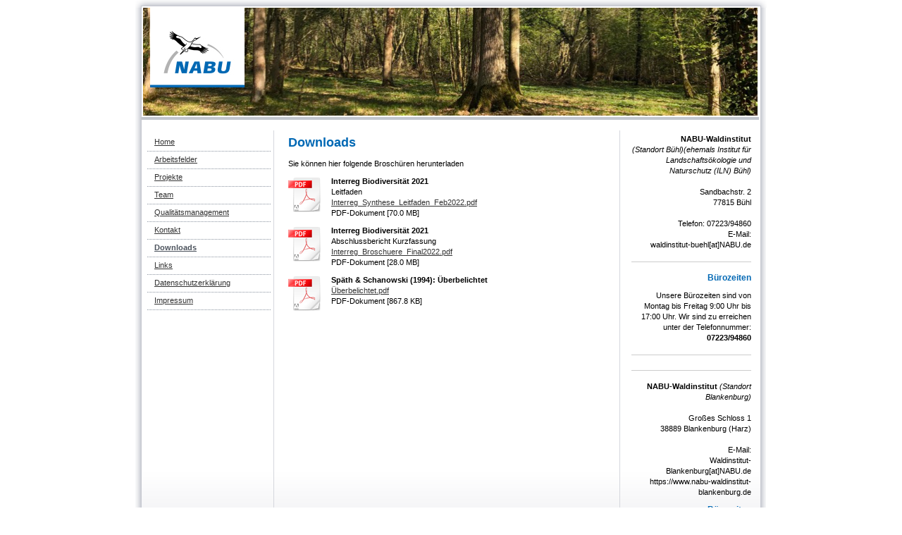

--- FILE ---
content_type: text/html; charset=UTF-8
request_url: https://www.ilnbuehl.de/downloads/
body_size: 5422
content:
<!DOCTYPE html>
<html lang="de"  ><head prefix="og: http://ogp.me/ns# fb: http://ogp.me/ns/fb# business: http://ogp.me/ns/business#">
    <meta http-equiv="Content-Type" content="text/html; charset=utf-8"/>
    <meta name="generator" content="IONOS MyWebsite"/>
        
    <link rel="dns-prefetch" href="//cdn.website-start.de/"/>
    <link rel="dns-prefetch" href="//104.mod.mywebsite-editor.com"/>
    <link rel="dns-prefetch" href="https://104.sb.mywebsite-editor.com/"/>
    <link rel="shortcut icon" href="//cdn.website-start.de/favicon.ico"/>
        <title>Institut für Landschaftsökologie und Naturschutz im NABU - Downloads</title>
    
    

<meta name="format-detection" content="telephone=no"/>
        <meta name="keywords" content="Naturschutz, Umweltplanung, Umweltschutz, Gewässer, Institut, Bühl, NABU, Natur"/>
            <meta name="description" content="Neue Seite"/>
            <meta name="robots" content="index,follow"/>
        <link href="https://www.ilnbuehl.de/s/style/layout.css?1692274764" rel="stylesheet" type="text/css"/>
    <link href="https://www.ilnbuehl.de/s/style/main.css?1692274764" rel="stylesheet" type="text/css"/>
    <link href="https://www.ilnbuehl.de/s/style/font.css?1692274764" rel="stylesheet" type="text/css"/>
    <link href="//cdn.website-start.de/app/cdn/min/group/web.css?1763478093678" rel="stylesheet" type="text/css"/>
<link href="//cdn.website-start.de/app/cdn/min/moduleserver/css/de_DE/common,shoppingbasket?1763478093678" rel="stylesheet" type="text/css"/>
    <link href="https://104.sb.mywebsite-editor.com/app/logstate2-css.php?site=230828625&amp;t=1769140590" rel="stylesheet" type="text/css"/>

<script type="text/javascript">
    /* <![CDATA[ */
var stagingMode = '';
    /* ]]> */
</script>
<script src="https://104.sb.mywebsite-editor.com/app/logstate-js.php?site=230828625&amp;t=1769140590"></script>
    <script type="text/javascript">
    /* <![CDATA[ */
    var systemurl = 'https://104.sb.mywebsite-editor.com/';
    var webPath = '/';
    var proxyName = '';
    var webServerName = 'www.ilnbuehl.de';
    var sslServerUrl = 'https://www.ilnbuehl.de';
    var nonSslServerUrl = 'http://www.ilnbuehl.de';
    var webserverProtocol = 'http://';
    var nghScriptsUrlPrefix = '//104.mod.mywebsite-editor.com';
    var sessionNamespace = 'DIY_SB';
    var jimdoData = {
        cdnUrl:  '//cdn.website-start.de/',
        messages: {
            lightBox: {
    image : 'Bild',
    of: 'von'
}

        },
        isTrial: 0,
        pageId: 924110084    };
    var script_basisID = "230828625";

    diy = window.diy || {};
    diy.web = diy.web || {};

        diy.web.jsBaseUrl = "//cdn.website-start.de/s/build/";

    diy.context = diy.context || {};
    diy.context.type = diy.context.type || 'web';
    /* ]]> */
</script>

<script type="text/javascript" src="//cdn.website-start.de/app/cdn/min/group/web.js?1763478093678" crossorigin="anonymous"></script><script type="text/javascript" src="//cdn.website-start.de/s/build/web.bundle.js?1763478093678" crossorigin="anonymous"></script><script src="//cdn.website-start.de/app/cdn/min/moduleserver/js/de_DE/common,shoppingbasket?1763478093678"></script>
<script type="text/javascript" src="https://cdn.website-start.de/proxy/apps/static/resource/dependencies/"></script><script type="text/javascript">
                    if (typeof require !== 'undefined') {
                        require.config({
                            waitSeconds : 10,
                            baseUrl : 'https://cdn.website-start.de/proxy/apps/static/js/'
                        });
                    }
                </script><script type="text/javascript" src="//cdn.website-start.de/app/cdn/min/group/pfcsupport.js?1763478093678" crossorigin="anonymous"></script>    <meta property="og:type" content="business.business"/>
    <meta property="og:url" content="https://www.ilnbuehl.de/downloads/"/>
    <meta property="og:title" content="Institut für Landschaftsökologie und Naturschutz im NABU - Downloads"/>
            <meta property="og:description" content="Neue Seite"/>
                <meta property="og:image" content="https://www.ilnbuehl.de/s/misc/logo.jpg?t=1767672673"/>
        <meta property="business:contact_data:country_name" content="Deutschland"/>
    <meta property="business:contact_data:street_address" content="Sandbachstraße 2"/>
    <meta property="business:contact_data:locality" content="Bühl"/>
    
    <meta property="business:contact_data:email" content="waldinstitut-buehl@nabu.de"/>
    <meta property="business:contact_data:postal_code" content="77815"/>
    <meta property="business:contact_data:phone_number" content="+49 7223 948610"/>
    <meta property="business:contact_data:fax_number" content="+49 7223 948686"/>
    
</head>


<body class="body   cc-pagemode-default diy-market-de_DE" data-pageid="924110084" id="page-924110084">
    
    <div class="diyw">
        	<div id="container">		
	<div id="top"></div>
		<div id="wrapper">
			
				<div id="header">
					
<style type="text/css" media="all">
.diyw div#emotion-header {
        max-width: 874px;
        max-height: 153px;
                background: #EEEEEE;
    }

.diyw div#emotion-header-title-bg {
    left: 0%;
    top: 38%;
    width: 100%;
    height: 17%;

    background-color: #FFFFFF;
    opacity: 0.50;
    filter: alpha(opacity = 50);
    display: none;}
.diyw img#emotion-header-logo {
    left: 1.14%;
    top: 0.00%;
    background: transparent;
            width: 15.33%;
        height: 73.86%;
            }

.diyw div#emotion-header strong#emotion-header-title {
    left: 18%;
    top: 38%;
    color: #000000;
    display: none;    font: normal bold 18px/120% Helvetica, 'Helvetica Neue', 'Trebuchet MS', sans-serif;
}

.diyw div#emotion-no-bg-container{
    max-height: 153px;
}

.diyw div#emotion-no-bg-container .emotion-no-bg-height {
    margin-top: 17.51%;
}
</style>
<div id="emotion-header" data-action="loadView" data-params="active" data-imagescount="8">
            <img src="https://www.ilnbuehl.de/s/img/emotionheader.JPG?1613573647.874px.153px" id="emotion-header-img" alt=""/>
            
        <div id="ehSlideshowPlaceholder">
            <div id="ehSlideShow">
                <div class="slide-container">
                                        <div style="background-color: #EEEEEE">
                            <img src="https://www.ilnbuehl.de/s/img/emotionheader.JPG?1613573647.874px.153px" alt=""/>
                        </div>
                                    </div>
            </div>
        </div>


        <script type="text/javascript">
        //<![CDATA[
                diy.module.emotionHeader.slideShow.init({ slides: [{"url":"https:\/\/www.ilnbuehl.de\/s\/img\/emotionheader.JPG?1613573647.874px.153px","image_alt":"","bgColor":"#EEEEEE"},{"url":"https:\/\/www.ilnbuehl.de\/s\/img\/emotionheader_1.JPG?1613573647.874px.153px","image_alt":"","bgColor":"#EEEEEE"},{"url":"https:\/\/www.ilnbuehl.de\/s\/img\/emotionheader_2.JPG?1613573647.874px.153px","image_alt":"","bgColor":"#EEEEEE"},{"url":"https:\/\/www.ilnbuehl.de\/s\/img\/emotionheader_3.JPG?1613573647.874px.153px","image_alt":"","bgColor":"#EEEEEE"},{"url":"https:\/\/www.ilnbuehl.de\/s\/img\/emotionheader_4.JPG?1613573647.874px.153px","image_alt":"","bgColor":"#EEEEEE"},{"url":"https:\/\/www.ilnbuehl.de\/s\/img\/emotionheader_5.JPG?1613573647.874px.153px","image_alt":"","bgColor":"#EEEEEE"},{"url":"https:\/\/www.ilnbuehl.de\/s\/img\/emotionheader_6.JPG?1613573647.874px.153px","image_alt":"","bgColor":"#EEEEEE"},{"url":"https:\/\/www.ilnbuehl.de\/s\/img\/emotionheader_7.JPG?1613573647.874px.153px","image_alt":"","bgColor":"#EEEEEE"}] });
        //]]>
        </script>

    
                        <a href="https://www.ilnbuehl.de/">
        
                    <img id="emotion-header-logo" src="https://www.ilnbuehl.de/s/misc/logo.jpg?t=1767672674" alt=""/>
        
                    </a>
            
    
    
    
    <script type="text/javascript">
    //<![CDATA[
    (function ($) {
        function enableSvgTitle() {
                        var titleSvg = $('svg#emotion-header-title-svg'),
                titleHtml = $('#emotion-header-title'),
                emoWidthAbs = 874,
                emoHeightAbs = 153,
                offsetParent,
                titlePosition,
                svgBoxWidth,
                svgBoxHeight;

                        if (titleSvg.length && titleHtml.length) {
                offsetParent = titleHtml.offsetParent();
                titlePosition = titleHtml.position();
                svgBoxWidth = titleHtml.width();
                svgBoxHeight = titleHtml.height();

                                titleSvg.get(0).setAttribute('viewBox', '0 0 ' + svgBoxWidth + ' ' + svgBoxHeight);
                titleSvg.css({
                   left: Math.roundTo(100 * titlePosition.left / offsetParent.width(), 3) + '%',
                   top: Math.roundTo(100 * titlePosition.top / offsetParent.height(), 3) + '%',
                   width: Math.roundTo(100 * svgBoxWidth / emoWidthAbs, 3) + '%',
                   height: Math.roundTo(100 * svgBoxHeight / emoHeightAbs, 3) + '%'
                });

                titleHtml.css('visibility','hidden');
                titleSvg.css('visibility','visible');
            }
        }

        
            var posFunc = function($, overrideSize) {
                var elems = [], containerWidth, containerHeight;
                                    elems.push({
                        selector: '#emotion-header-title',
                        overrideSize: true,
                        horPos: 47.89,
                        vertPos: 97.96                    });
                    lastTitleWidth = $('#emotion-header-title').width();
                                                elems.push({
                    selector: '#emotion-header-title-bg',
                    horPos: 0,
                    vertPos: 100                });
                                
                containerWidth = parseInt('874');
                containerHeight = parseInt('153');

                for (var i = 0; i < elems.length; ++i) {
                    var el = elems[i],
                        $el = $(el.selector),
                        pos = {
                            left: el.horPos,
                            top: el.vertPos
                        };
                    if (!$el.length) continue;
                    var anchorPos = $el.anchorPosition();
                    anchorPos.$container = $('#emotion-header');

                    if (overrideSize === true || el.overrideSize === true) {
                        anchorPos.setContainerSize(containerWidth, containerHeight);
                    } else {
                        anchorPos.setContainerSize(null, null);
                    }

                    var pxPos = anchorPos.fromAnchorPosition(pos),
                        pcPos = anchorPos.toPercentPosition(pxPos);

                    var elPos = {};
                    if (!isNaN(parseFloat(pcPos.top)) && isFinite(pcPos.top)) {
                        elPos.top = pcPos.top + '%';
                    }
                    if (!isNaN(parseFloat(pcPos.left)) && isFinite(pcPos.left)) {
                        elPos.left = pcPos.left + '%';
                    }
                    $el.css(elPos);
                }

                // switch to svg title
                enableSvgTitle();
            };

                        var $emotionImg = jQuery('#emotion-header-img');
            if ($emotionImg.length > 0) {
                // first position the element based on stored size
                posFunc(jQuery, true);

                // trigger reposition using the real size when the element is loaded
                var ehLoadEvTriggered = false;
                $emotionImg.one('load', function(){
                    posFunc(jQuery);
                    ehLoadEvTriggered = true;
                                        diy.module.emotionHeader.slideShow.start();
                                    }).each(function() {
                                        if(this.complete || typeof this.complete === 'undefined') {
                        jQuery(this).load();
                    }
                });

                                noLoadTriggeredTimeoutId = setTimeout(function() {
                    if (!ehLoadEvTriggered) {
                        posFunc(jQuery);
                    }
                    window.clearTimeout(noLoadTriggeredTimeoutId)
                }, 5000);//after 5 seconds
            } else {
                jQuery(function(){
                    posFunc(jQuery);
                });
            }

                        if (jQuery.isBrowser && jQuery.isBrowser.ie8) {
                var longTitleRepositionCalls = 0;
                longTitleRepositionInterval = setInterval(function() {
                    if (lastTitleWidth > 0 && lastTitleWidth != jQuery('#emotion-header-title').width()) {
                        posFunc(jQuery);
                    }
                    longTitleRepositionCalls++;
                    // try this for 5 seconds
                    if (longTitleRepositionCalls === 5) {
                        window.clearInterval(longTitleRepositionInterval);
                    }
                }, 1000);//each 1 second
            }

            }(jQuery));
    //]]>
    </script>

    </div>

				</div>
				
				<div class="gradient">				
				<div class="lines">
				
				<div id="navigation">
					<div class="gutter">		
						<div class="webnavigation"><ul id="mainNav1" class="mainNav1"><li class="navTopItemGroup_1"><a data-page-id="924097175" href="https://www.ilnbuehl.de/" class="level_1"><span>Home</span></a></li><li class="navTopItemGroup_2"><a data-page-id="924097090" href="https://www.ilnbuehl.de/arbeitsfelder/" class="level_1"><span>Arbeitsfelder</span></a></li><li class="navTopItemGroup_3"><a data-page-id="924097173" href="https://www.ilnbuehl.de/projekte/" class="level_1"><span>Projekte</span></a></li><li class="navTopItemGroup_4"><a data-page-id="923950941" href="https://www.ilnbuehl.de/team/" class="level_1"><span>Team</span></a></li><li class="navTopItemGroup_5"><a data-page-id="920000958" href="https://www.ilnbuehl.de/qualitätsmanagement/" class="level_1"><span>Qualitätsmanagement</span></a></li><li class="navTopItemGroup_6"><a data-page-id="920000947" href="https://www.ilnbuehl.de/kontakt/" class="level_1"><span>Kontakt</span></a></li><li class="navTopItemGroup_7"><a data-page-id="924110084" href="https://www.ilnbuehl.de/downloads/" class="current level_1"><span>Downloads</span></a></li><li class="navTopItemGroup_8"><a data-page-id="920000953" href="https://www.ilnbuehl.de/links/" class="level_1"><span>Links</span></a></li><li class="navTopItemGroup_9"><a data-page-id="924046045" href="https://www.ilnbuehl.de/datenschutzerklärung/" class="level_1"><span>Datenschutzerklärung</span></a></li><li class="navTopItemGroup_10"><a data-page-id="920000950" href="https://www.ilnbuehl.de/impressum/" class="level_1"><span>Impressum</span></a></li></ul></div>
						<div class="c"></div>
					</div>
				</div>
				
				
				
				<div id="content">
					<div class="gutter">		
						
        <div id="content_area">
        	<div id="content_start"></div>
        	
        
        <div id="matrix_1026615302" class="sortable-matrix" data-matrixId="1026615302"><div class="n module-type-header diyfeLiveArea "> <h1><span class="diyfeDecoration">Downloads</span></h1> </div><div class="n module-type-text diyfeLiveArea "> <p>Sie können hier folgende Broschüren herunterladen</p> </div><div class="n module-type-downloadDocument diyfeLiveArea ">         <div class="clearover">
            <div class="leftDownload">
                <a href="https://www.ilnbuehl.de/app/download/5817723236/Interreg_Synthese_Leitfaden_Feb2022.pdf" target="_blank">                        <img src="//cdn.website-start.de/s/img/cc/icons/pdf.png" width="51" height="51" alt="Download"/>
                        </a>            </div>
            <div class="rightDownload">
            <strong>Interreg Biodiversität 2021</strong><br/>Leitfaden<br/><a href="https://www.ilnbuehl.de/app/download/5817723236/Interreg_Synthese_Leitfaden_Feb2022.pdf" target="_blank">Interreg_Synthese_Leitfaden_Feb2022.pdf</a> <br/>PDF-Dokument [70.0 MB]             </div>
        </div>
         </div><div class="n module-type-downloadDocument diyfeLiveArea ">         <div class="clearover">
            <div class="leftDownload">
                <a href="https://www.ilnbuehl.de/app/download/5817695296/Interreg_Broschuere_Final2022.pdf" target="_blank">                        <img src="//cdn.website-start.de/s/img/cc/icons/pdf.png" width="51" height="51" alt="Download"/>
                        </a>            </div>
            <div class="rightDownload">
            <strong>Interreg Biodiversität 2021</strong><br/>Abschlussbericht Kurzfassung<br/><a href="https://www.ilnbuehl.de/app/download/5817695296/Interreg_Broschuere_Final2022.pdf" target="_blank">Interreg_Broschuere_Final2022.pdf</a> <br/>PDF-Dokument [28.0 MB]             </div>
        </div>
         </div><div class="n module-type-downloadDocument diyfeLiveArea ">         <div class="clearover">
            <div class="leftDownload">
                <a href="https://www.ilnbuehl.de/app/download/5817695240/%C3%9Cberbelichtet.pdf" target="_blank">                        <img src="//cdn.website-start.de/s/img/cc/icons/pdf.png" width="51" height="51" alt="Download"/>
                        </a>            </div>
            <div class="rightDownload">
            <strong>Späth &amp; Schanowski (1994): Überbelichtet</strong><br/><a href="https://www.ilnbuehl.de/app/download/5817695240/%C3%9Cberbelichtet.pdf" target="_blank">Überbelichtet.pdf</a> <br/>PDF-Dokument [867.8 KB]             </div>
        </div>
         </div></div>
        
        
        </div>
					</div>
				</div>		
				
				<div id="sidebar">		
					<div class="gutter">						
						<div id="matrix_1024160268" class="sortable-matrix" data-matrixId="1024160268"><div class="n module-type-text diyfeLiveArea "> <p style="text-align: right;"><strong> </strong><strong>NABU-Waldinstitut</strong></p>
<p style="text-align: right;"><em>(Standort Bühl)(ehemals Institut für Landschaftsökologie und Naturschutz (ILN) Bühl)</em></p>
<p style="text-align: right;"><br/>
Sandbachstr. 2<br/>
77815 Bühl<br/>
<br/>
Telefon: 07223/94860</p>
<p style="text-align: right;">E-Mail:</p>
<p style="text-align: right;">waldinstitut-buehl[at]NABU.de</p> </div><div class="n module-type-hr diyfeLiveArea "> <div style="padding: 0px 0px">
    <div class="hr"></div>
</div>
 </div><div class="n module-type-text diyfeLiveArea "> <p style="text-align: right;"><span style="color:#0068B4;"><span style="font-size:12px;"><strong>Bürozeiten</strong></span></span></p> </div><div class="n module-type-text diyfeLiveArea "> <p style="text-align: right;">Unsere Bürozeiten sind von Montag bis Freitag 9:00 Uhr bis 17:00 Uhr. Wir sind zu erreichen unter der Telefonnummer: <strong>07223/94860</strong></p> </div><div class="n module-type-hr diyfeLiveArea "> <div style="padding: 0px 0px">
    <div class="hr"></div>
</div>
 </div><div class="n module-type-hr diyfeLiveArea "> <div style="padding: 0px 0px">
    <div class="hr"></div>
</div>
 </div><div class="n module-type-text diyfeLiveArea "> <p style="text-align: right;"><strong> </strong><strong>NABU-Waldinstitut</strong> <em>(Standort Blankenburg)</em></p>
<p style="text-align: right;"><br/>
Großes Schloss 1<br/>
38889 Blankenburg (Harz)<br/>
 </p>
<p style="text-align: right;">E-Mail:</p>
<p style="text-align: right;">Waldinstitut-Blankenburg[at]NABU.de</p>
<p style="text-align: right;">https://www.nabu-waldinstitut-blankenburg.de</p> </div><div class="n module-type-text diyfeLiveArea "> <p style="text-align: right;"><span style="color:#0068B4;"><span style="font-size:12px;"><strong>Bürozeiten</strong></span></span></p> </div><div class="n module-type-text diyfeLiveArea "> <p style="text-align: right;">Die Bürozeiten sind von Montag-Freitag 9:00-18:00</p> </div></div>
					</div>
				</div>
				
				</div>
			</div>
				<div class="c"></div>		
				
				<div id="footer">
					<div class="gutter">
						<div id="contentfooter">
    <div class="leftrow">
                    <a rel="nofollow" href="javascript:PopupFenster('https://www.ilnbuehl.de/downloads/?print=1');"><img class="inline" height="14" width="18" src="//cdn.website-start.de/s/img/cc/printer.gif" alt=""/>Druckversion</a> <span class="footer-separator">|</span>
                <a href="https://www.ilnbuehl.de/sitemap/">Sitemap</a>
                        <br/> © ILN Bühl<br/>
<br/>
Diese Homepage wurde mit <a rel="nofollow" href="https://www.ionos.de/websites/homepage-erstellen" target="_blank">IONOS MyWebsite</a> erstellt.
            </div>
    <script type="text/javascript">
        window.diy.ux.Captcha.locales = {
            generateNewCode: 'Neuen Code generieren',
            enterCode: 'Bitte geben Sie den Code ein'
        };
        window.diy.ux.Cap2.locales = {
            generateNewCode: 'Neuen Code generieren',
            enterCode: 'Bitte geben Sie den Code ein'
        };
    </script>
    <div class="rightrow">
                    <span class="loggedout">
                <a rel="nofollow" id="login" href="https://login.1and1-editor.com/230828625/www.ilnbuehl.de/de?pageId=924110084">
                    Login                </a>
            </span>
                
                <span class="loggedin">
            <a rel="nofollow" id="logout" href="https://104.sb.mywebsite-editor.com/app/cms/logout.php">Logout</a> <span class="footer-separator">|</span>
            <a rel="nofollow" id="edit" href="https://104.sb.mywebsite-editor.com/app/230828625/924110084/">Seite bearbeiten</a>
        </span>
    </div>
</div>
            <div id="loginbox" class="hidden">
                <script type="text/javascript">
                    /* <![CDATA[ */
                    function forgotpw_popup() {
                        var url = 'https://passwort.1und1.de/xml/request/RequestStart';
                        fenster = window.open(url, "fenster1", "width=600,height=400,status=yes,scrollbars=yes,resizable=yes");
                        // IE8 doesn't return the window reference instantly or at all.
                        // It may appear the call failed and fenster is null
                        if (fenster && fenster.focus) {
                            fenster.focus();
                        }
                    }
                    /* ]]> */
                </script>
                                <img class="logo" src="//cdn.website-start.de/s/img/logo.gif" alt="IONOS" title="IONOS"/>

                <div id="loginboxOuter"></div>
            </div>
        

					</div>
				</div>
		
				
			</div>
		<div class="c"></div>		
		<div id="btm"></div>
	</div>
		
			
			
				
    </div>

    
    </body>


<!-- rendered at Tue, 06 Jan 2026 05:11:14 +0100 -->
</html>
